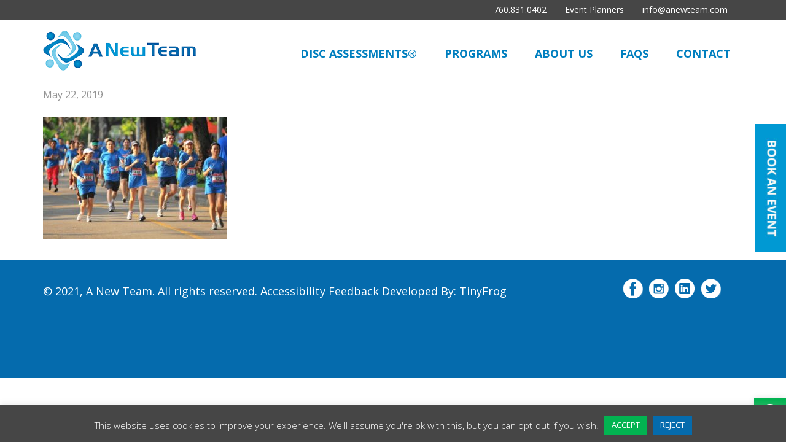

--- FILE ---
content_type: text/css
request_url: https://anewteam.com/wp-content/cache/min/1/wp-content/themes/NewTeam/style.css?ver=1769048259
body_size: 7261
content:
@import url(https://fonts.googleapis.com/css?family=Open+Sans+Condensed:300,300i,700);@import url(https://fonts.googleapis.com/css?family=Open+Sans:300,300i,400,400i,600,600i,700,700i,800,800i);@font-face{font-display:swap;font-family:'Icon';src:url(../../../../../../themes/NewTeam/fonts/Icon.eot);src:url('../../../../../../themes/NewTeam/fonts/Icon.eot?#iefix') format('embedded-opentype'),url(../../../../../../themes/NewTeam/fonts/Icon.woff) format('woff'),url(../../../../../../themes/NewTeam/fonts/Icon.ttf) format('truetype'),url('../../../../../../themes/NewTeam/fonts/Icon.svg#Icon') format('svg');font-weight:400;font-style:normal}article,aside,details,figcaption,figure,footer,header,hgroup,main,nav,section,summary{display:block}audio,canvas,video{display:inline-block}audio:not([controls]){display:none;height:0}[hidden]{display:none}html{font-family:sans-serif;-ms-text-size-adjust:100%;-webkit-text-size-adjust:100%}body{margin:0}a:focus{outline:thin dotted}a:active,a:hover{outline:0}h1{font-size:2em;margin:.67em 0}abbr[title]{border-bottom:1px dotted}b,strong{font-weight:700}dfn{font-style:italic}hr{-moz-box-sizing:content-box;box-sizing:content-box;height:0}mark{background:#ff0;color:#000}code,kbd,pre,samp{font-family:monospace,serif;font-size:1em}pre{white-space:pre-wrap}q{quotes:"\201C" "\201D" "\2018" "\2019"}small{font-size:80%}sub,sup{font-size:75%;line-height:0;position:relative;vertical-align:baseline}sup{top:-.5em}sub{bottom:-.25em}img{border:0}svg:not(:root){overflow:hidden}figure{margin:0}fieldset{border:1px solid silver;margin:0 2px;padding:.35em .625em .75em}legend{border:0;padding:0}button,input,select,textarea{font-family:inherit;font-size:100%;margin:0}button,input{line-height:normal}button,select{text-transform:none}button,html input[type="button"],input[type="reset"],input[type="submit"]{-webkit-appearance:button;cursor:pointer}button[disabled],html input[disabled]{cursor:default}input[type="checkbox"],input[type="radio"]{box-sizing:border-box;padding:0}input[type="search"]{-webkit-appearance:textfield;-moz-box-sizing:content-box;-webkit-box-sizing:content-box;box-sizing:content-box}input[type="search"]::-webkit-search-cancel-button,input[type="search"]::-webkit-search-decoration{-webkit-appearance:none}button::-moz-focus-inner,input::-moz-focus-inner{border:0;padding:0}textarea{overflow:auto;vertical-align:top}table{border-collapse:collapse;border-spacing:0}*,input[type="search"]{-webkit-box-sizing:border-box;-moz-box-sizing:border-box;box-sizing:border-box}.clearfix:before,.entry:before,.entry-content:before,.footer-widgets:before,.nav-primary:before,.nav-secondary:before,.pagination:before,.site-container:before,.site-footer:before,.site-header:before,.site-inner:before,.wrap:before{content:" ";display:table}.clearfix:after,.entry:after,.entry-content:after,.footer-widgets:after,.nav-primary:after,.nav-secondary:after,.pagination:after,.site-container:after,.site-footer:after,.site-header:after,.site-inner:after,.wrap:after,.clear{clear:both;content:" ";display:table}html{font-size:62.5%}body{color:#54565b;font-family:'Open Sans',sans-serif;font-size:18px;font-size:1.8rem;font-weight:400;line-height:1.625}::-moz-selection{background-color:#333;color:#fff}::selection{background-color:#333;color:#fff}a{color:#333;font-weight:400;text-decoration:none}a:hover{color:#0ebfe9}p{margin:0 0 15px;margin:0 0 1.5rem;padding:0}ol,ul{margin:0;padding:0}blockquote,blockquote::before{color:#999}blockquote{margin:40px;margin:4rem}blockquote::before{content:"\201C";display:block;font-size:30px;font-size:3rem;height:0;left:-20px;position:relative;top:-10px}.entry-content code{background-color:#333}cite{font-style:normal}.button{transition-duration:0.3s;transition-property:background;transition-timing-function:linear}h1,h2,h3,h4,h5,h6{color:#333;font-family:'Open Sans Condensed',sans-serif;font-weight:700;line-height:1.2;margin:0 0 15px;margin:0 0 1.5rem}h1{font-size:55px;font-size:5.5rem}h2{font-size:36px;font-size:3.6rem;color:#056bad}h3{font-size:30px;font-size:3rem}h4{font-size:14px;font-size:1.4rem;color:#056bad}h5{font-size:18px;font-size:1.8rem;color:#056bad;margin-bottom:0}h6{font-size:18px;font-size:1.8rem;font-weight:700;color:#54565b}embed,iframe,img,object,video,.wp-caption{max-width:100%}img{height:auto}.featured-content img,.gallery img{width:auto}input,select,textarea{background-color:#fff;border:1px solid #ddd;border-radius:5px;color:#333;padding:10px;padding:1rem;width:100%}input:focus,textarea:focus{border:1px solid #333;outline:none}::-moz-placeholder{color:#999;opacity:1}::-webkit-input-placeholder{color:#999}button,input[type="button"],input[type="reset"],input[type="submit"],.button,.entry-content .button{background-color:#333;border:none;box-shadow:none;color:#fff;cursor:pointer;font-weight:300;padding:16px 24px;padding:1.6rem 2.4rem;text-transform:uppercase;width:auto}button:hover,input:hover[type="button"],input:hover[type="reset"],input:hover[type="submit"],.button:hover,.entry-content .button:hover{background-color:#0ebfe9}input[type="search"]::-webkit-search-cancel-button,input[type="search"]::-webkit-search-results-button{display:none}table{border-collapse:collapse;border-spacing:0;line-height:2;margin-bottom:40px;margin-bottom:4rem;width:100%}tbody{border-bottom:1px solid #ddd}th,td{text-align:left}th{font-weight:700;text-transform:uppercase}td{border-top:1px solid #ddd;padding:6px 0;padding:.6rem 0}.wrap{margin:0 auto;max-width:1140px}.site-inner{clear:both;padding-top:0}.single-program .site-inner{background:#e0e4e8}.minimum-landing .site-inner{margin:40px auto;margin:4rem auto;padding:60px 60px 20px;padding:6rem 6rem 2rem;width:800px}@keyframes fadein{from{opacity:0}to{opacity:1}}.siteorigin-panels:not(.single) .site-inner .wrap{max-width:none;margin:0}.entry-content>.panel-layout>div:not(:first-child),.entry-content>.panel-layout>div:first-child .panel-layout{max-width:1170px;margin:0 auto}.entry-content>.panel-layout>div:first-child{max-width:100%}.content{float:left;width:720px}.sidebar-content .content{float:right}.full-width-content .content{width:100%}.avatar{float:left}.alignleft .avatar{margin-right:24px;margin-right:2.4rem}.alignright .avatar{margin-left:24px;margin-left:2.4rem}.author-box .avatar{height:72px;margin-right:24px;margin-right:2.4rem;width:72px}.entry-comments .avatar{height:48px;width:48px}.search-form input[type="submit"]{border:0;clip:rect(0,0,0,0);height:1px;margin:-1px;padding:0;position:absolute;width:1px}.search-form{overflow:hidden;padding:3px;padding:.3rem;width:100%}img.centered,.aligncenter{display:block;margin:0 auto 24px;margin:0 auto 2.4rem}img.alignnone{margin-bottom:12px;margin-bottom:1.2rem}.alignleft{float:left;text-align:left}.alignright{float:right;text-align:right}a.alignleft,img.alignleft,.wp-caption.alignleft{margin:0 24px 24px 0;margin:0 2.4rem 2.4rem 0}a.alignright,img.alignright,.wp-caption.alignright{margin:0 0 24px 24px;margin:0 0 2.4rem 2.4rem}a.alignleft,a.alignright{border:none}.wp-caption-text{text-align:center}.widget-area{word-wrap:break-word}.widget_calendar table{width:100%}.widget_calendar td,.widget_calendar th{text-align:center}.breadcrumb{margin-bottom:40px;margin-bottom:4rem}.archive-description,.author-box{background-color:#f5f5f5}.archive-description{margin-bottom:40px;margin-bottom:4rem;padding:40px 40px 16px;padding:4rem 4rem 1.6rem}.author-box{margin-bottom:40px;margin-bottom:4rem;padding:40px;padding:4rem}.single .author-box{margin-bottom:60px;margin-bottom:6rem}.author-box-title{margin-bottom:4px;margin-bottom:.4rem}.author-box p{margin-bottom:0}.author-box .avatar{margin-right:24px;margin-right:2.4rem}.entry-title{line-height:1;display:none}.search-results .entry-title{display:block}.search-results .entry-title a{color:#056bad;margin-bottom:30px;font-weight:700}.entry-title a,.sidebar .widget-title a{border:none}.widget-title{margin-bottom:24px;margin-bottom:2.4rem}.sidebar .widget-title a{border:none}.archive-title{margin-bottom:24px;margin-bottom:2.4rem}div.gform_wrapper input[type="email"],div.gform_wrapper input[type="text"],div.gform_wrapper textarea,div.gform_wrapper .ginput_complex label{padding:16px;padding:1.6rem}div.gform_wrapper .ginput_complex label{padding:0}div.gform_wrapper li,div.gform_wrapper form li{margin:16px 0 0;margin:1.6rem 0 0}.speak-area .gform_wrapper,.contact-form-box{width:545px;margin:-15px auto 0}.contact-form-box{font-size:16px}.speak-area .gform_wrapper .top_label input.medium{width:100%;border-radius:0;height:45px}.speak-area .gform_wrapper .top_label .gfield_label{color:#fff;font-size:15px;margin-bottom:-10px}body .speak-area .gform_wrapper .top_label div.ginput_container{margin-top:0}body .speak-area .gform_wrapper .gform_footer{margin:10px 0 0}body .speak-area .gform_wrapper .gform_footer input[type=submit]{width:530px;height:45px;background:#01cf51;color:#fff;font-size:16px;text-transform:uppercase;text-align:center;border-radius:0;font-weight:700;padding:0;margin-bottom:-15px;display:block}body .speak-area.program-spear-area .gform_wrapper .gform_footer input[type=submit]{margin-bottom:0}body .gform_wrapper .gform_footer input[type=submit]:hover{background:#019a45!important}body .program-single-form .gform_wrapper .top_label input.medium{width:305px;border-radius:0;height:26px}body .program-single-form .gform_wrapper{width:373px;margin:0 auto 20px}body .program-single-form .gform_wrapper .top_label .gfield_label{color:#fff;font-size:15px;float:left;margin-right:20px;width:45px;text-transform:uppercase}body .program-single-form .gform_wrapper ul.gform_fields li.gfield{padding-right:0}body .program-single-form .gform_wrapper .gform_footer input[type=submit]{width:305px;height:35px;color:#fff;background:#01cf51;text-align:center;font-size:16px;text-transform:uppercase;padding:0;font-weight:700;border-radius:0;margin-left:67px}body .program-single-form .gform_wrapper .gform_footer{margin:0;padding:16px 0 0}#contact_us_form .gform_wrapper .top_label .gfield_label{font-size:15px;color:#fff;font-weight:400;text-transform:uppercase}#contact_us_form .gform_wrapper .top_label input.medium{width:300px;height:40px;border-radius:0}body #contact_us_form .gform_wrapper .top_label div.ginput_container{margin-top:0}#contact_us_form p{margin-bottom:-15px}body #contact_us_form .gform_wrapper ul li.gfield{margin-top:10px}body #contact_us_form .gform_wrapper .gform_footer input[type=submit]{border-radius:0;width:300px;height:45px;background:#01cf51;color:#fff;text-align:center;font-size:16px;text-transform:uppercase;padding:0;font-weight:700}body #contact_us_form .gform_wrapper .gform_footer{margin:0}body .gform_confirmation_wrapper{color:#fff;text-align:center}.site-header{z-index:999;width:100%}.single-program .site-header .wrap{max-width:1140px}.single-program .site-header,.single-program .site-footer,.single-program .before-header{display:none}.title-area{float:left;padding:18px 0;padding:1.8rem 0;width:auto}.header-image .title-area{padding:0}.site-title{line-height:1;margin:0;text-transform:uppercase}.site-title a,.site-title a:hover{border:none}.site-description{line-height:1.2;margin:0}.header-full-width .title-area,.header-full-width .site-title{width:100%}.site-header .widget-area{float:right;text-align:right;width:auto;margin-top:22px}.site-header .search-form{float:right;margin-top:10px;margin-top:1rem}.genesis-nav-menu{clear:both;line-height:1.5;width:auto}.genesis-nav-menu .menu-item{display:inline-block;text-align:left}.genesis-nav-menu a{border:none;color:#007fbf;display:block;font-size:18px;font-size:1.8rem;padding:20px 20px 40px 20px;position:relative;font-family:'Open Sans',sans-serif;font-weight:700}.genesis-nav-menu a:hover,.genesis-nav-menu .current-menu-item>a,.genesis-nav-menu .sub-menu .current-menu-item>a:hover{color:#0ebfe9}.genesis-nav-menu>.menu-item>a{text-transform:uppercase}.genesis-nav-menu .sub-menu{left:-9999px;letter-spacing:0;opacity:0;position:absolute;-webkit-transition:opacity .4s ease-in-out;-moz-transition:opacity .4s ease-in-out;-ms-transition:opacity .4s ease-in-out;-o-transition:opacity .4s ease-in-out;transition:opacity .4s ease-in-out;width:230px;z-index:999;background:url(../../../../../../themes/NewTeam/images/dropdown-arrow.png) no-repeat;background-position:top center;background-color:#464646;margin-left:-35px}.genesis-nav-menu .sub-menu a{border-top:none;padding:16px 20px;padding:1.6rem 2rem;position:relative;width:230px;font-size:16px;font-weight:700;text-align:center;color:#fff}.genesis-nav-menu .sub-menu a:hover{background-color:#636262}.genesis-nav-menu .sub-menu .sub-menu{margin:-54px 0 0 159px}.genesis-nav-menu .menu-item:hover{position:static}.genesis-nav-menu .menu-item:hover>.sub-menu{left:auto;opacity:1}.genesis-nav-menu>.first>a{padding-left:0}.genesis-nav-menu>.last>a{padding-right:0}.genesis-nav-menu>.right{display:inline-block;float:right;list-style-type:none;padding:20px 0;padding:2rem 0;text-transform:uppercase}.genesis-nav-menu>.right>a{display:inline;padding:0}.genesis-nav-menu>.rss>a{margin-left:48px;margin-left:4.8rem}.genesis-nav-menu>.search{padding:6px 0 0;padding:.6rem 0 0}.nav-primary{background-color:#333}.nav-primary a,.nav-primary .genesis-nav-menu .sub-menu a{color:#fff}.nav-primary .genesis-nav-menu .sub-menu a{background-color:#333;border:1px solid #444;border-top:none}.nav-primary .sub-menu a:hover{color:#0ebfe9}#responsive-menu-icon{cursor:pointer;display:none}#responsive-menu-icon::before{-webkit-font-smoothing:antialiased;color:#333;content:"\e00e  MENU";font-family:'Icon';font-size:16px;font-size:1.6rem;font-style:normal;font-variant:normal;font-weight:400;line-height:1;margin:0 auto;speak:none;text-transform:none}.c-hamburger{display:none;position:relative;overflow:hidden;margin:0;padding:0;width:60px;height:50px;font-size:0;text-indent:-9999px;appearance:none;box-shadow:none;border-radius:none;border:none;cursor:pointer;transition:background 0.3s;float:right}.c-hamburger:focus{outline:none}.c-hamburger span{display:block;position:absolute;top:23px;left:14px;right:14px;height:5px;background:#fff}.c-hamburger span::before,.c-hamburger span::after{position:absolute;display:block;left:0;width:100%;height:5px;background-color:#fff;content:""}.c-hamburger span::before{top:-10px}.c-hamburger span::after{bottom:-10px}.c-hamburger--htx{background-color:#056bad}.c-hamburger--htx span{transition:background 0s 0.3s}.c-hamburger--htx span::before,.c-hamburger--htx span::after{transition-duration:0.3s,0.3s;transition-delay:0.3s,0s}.c-hamburger--htx span::before{transition-property:top,transform}.c-hamburger--htx span::after{transition-property:bottom,transform}.c-hamburger--htx.is-active{background-color:#056bad}.c-hamburger--htx.is-active span{background:none}.c-hamburger--htx.is-active span::before{top:0;transform:rotate(45deg)}.c-hamburger--htx.is-active span::after{bottom:0;transform:rotate(-45deg)}.c-hamburger--htx.is-active span::before,.c-hamburger--htx.is-active span::after{transition-delay:0s,0.3s}.home .entry{margin-bottom:0}.entry-content ol,.entry-content p,.entry-content ul,.quote-caption{margin-bottom:26px;margin-bottom:2.6rem}.entry-content ol,.entry-content ul{margin-left:40px;margin-left:4rem}.entry-content ol li{list-style-type:decimal}.entry-content ul li{list-style-type:disc}.entry-content ol ol,.entry-content ul ul{margin-bottom:0}.entry-header .entry-meta{margin-bottom:24px;margin-bottom:2.4rem}.single-program .entry-header .entry-meta{display:none}.entry-comments-link::before{content:"\2014";margin:0 6px 0 2px;margin:0 .6rem 0 .2rem}.entry-categories,.entry-tags{display:block}.entry-content a{color:#007fbf}.pagination{clear:both;margin:20px 0 40px}.pagination li{display:inline}.pagination li a{background-color:#02b351;border:none;border-radius:3px;color:#fff;cursor:pointer;display:inline-block;font-size:14px;font-size:1.4rem;font-weight:300;padding:8px 12px;padding:.8rem 1.2rem}.pagination li a:hover,.pagination li.active a{background-color:#019a45}.comment-respond,.entry-comments,.entry-pings{margin-bottom:60px;margin-bottom:6rem}.comment-content{clear:both}.entry-comments .comment-author{margin-bottom:0}.comment-respond input[type="email"],.comment-respond input[type="text"],.comment-respond input[type="url"]{width:50%}.comment-respond label{display:block;margin-right:12px;margin-right:1.2rem}.comment-list li,.ping-list li{list-style-type:none}.comment-list li{margin-top:24px;margin-top:2.4rem;padding:32px;padding:3.2rem}.comment-list li li{margin-right:-32px;margin-right:-3.2rem}li.comment{background-color:#f5f5f5;border:2px solid #fff;border-right:none}.comment .avatar{margin:0 16px 24px 0;margin:0 1.6rem 2.4rem 0}.entry-pings .reply{display:none}.form-allowed-tags{background-color:#f5f5f5;padding:24px;padding:2.4rem}.sidebar{float:right;margin-top:10px;width:340px}.sidebar-content .sidebar{float:left}.sidebar img{margin-bottom:15px;margin-bottom:1.5rem}.sidebar p:last-child,.sidebar .featured-content img{margin-bottom:0}.sidebar li{list-style-type:none;margin-bottom:3px;padding:8px 0;border-bottom:1px solid #e6e6e6;font-size:16px;word-wrap:break-word}.sidebar ul>li:last-child{margin-bottom:0}.sidebar .widget{margin-bottom:40px;margin-bottom:4rem;overflow:hidden}.widget_tag_cloud a{background-color:#02b351;color:#FFF;cursor:pointer;display:inline-block;float:left;margin:3px 3px 0 0;font-size:8px!important;padding:5px 7px;position:relative;text-transform:capitalize;transition:all 0.2s linear;-moz-transition:all 0.2s linear;-webkit-transition:all 0.2s linear;-o-transition:all 0.2s linear;border-radius:2px;-moz-border-radius:2px;-webkit-border-radius:2px;-o-border-radius:2px}.widget_tag_cloud a:hover{background-color:#019a45}.footer-widgets{clear:both;color:#999;background-color:#333}.footer-widgets .wrap{padding:40px 0 16px;padding:4rem 0 1.6rem}.footer-widgets-1,.footer-widgets-2,.footer-widgets-3{width:340px}.footer-widgets-1{margin-right:60px;margin-right:6rem}.footer-widgets-1,.footer-widgets-2{float:left}.footer-widgets-3{float:right}.footer-widgets .widget{margin-bottom:40px;margin-bottom:4rem}.footer-widgets li{list-style-type:none;margin-bottom:6px;margin-bottom:.6rem;word-wrap:break-word}.site-footer{background-color:#056bad;padding:30px 0 120px;text-align:center}span.footer-left{float:left;text-align:left;color:#fff;line-height:2.3}span.footer-left a{color:#fff}span.footer-left a:hover{text-decoration:underline}span.footer-right{float:right;width:195px}.fb-icon a{width:32px;height:32px;float:left;background:url(../../../../../../themes/NewTeam/images/fb-icon-img.png) no-repeat;display:block;text-indent:-99999px}.fb-icon a:hover{background:url(../../../../../../themes/NewTeam/images/fb-icon-hover-img.png) no-repeat}.google-plus-icon a{width:29px;height:26px;float:left;background:url(../../../../../../themes/NewTeam/images/g-plus-icon.png) no-repeat;display:block;margin-left:13px;margin-top:4px;text-indent:-99999px}.google-plus-icon a:hover{background:url(../../../../../../themes/NewTeam/images/g-plus-hover.png) no-repeat}.insta-icon a{width:32px;height:32px;float:left;background:url(../../../../../../themes/NewTeam/images/instagram-icon.png) no-repeat;display:block;margin-left:10px;text-indent:-99999px}.insta-icon a:hover{background:url(../../../../../../themes/NewTeam/images/insta-img-hover.png) no-repeat}.houzz-icon a{width:32px;height:32px;float:left;background:url(../../../../../../themes/NewTeam/images/houzz-icon.png) no-repeat;display:block;margin-left:10px;text-indent:-99999px}.houzz-icon a:hover{background:url(../../../../../../themes/NewTeam/images/houzz-hover.png) no-repeat}.linkdin-icon a{width:33px;height:32px;float:left;background:url(../../../../../../themes/NewTeam/images/linkdin-icon.png) no-repeat;display:block;margin-left:10px;text-indent:-99999px}.linkdin-icon a:hover{background:url(../../../../../../themes/NewTeam/images/linkdin-hover.png) no-repeat}.twt-icon a{width:32px;height:32px;float:left;background:url(../../../../../../themes/NewTeam/images/twt-icon.png) no-repeat;display:block;margin-left:10px;text-indent:-99999px}.twt-icon a:hover{background:url(../../../../../../themes/NewTeam/images/twt-icon-hover-img.png) no-repeat}.banner{height:557px;position:relative;padding-top:185px}.banner h1{text-shadow:1px 1px 1px #000;color:#fff;font-size:55px;line-height:1.1}.banner h4{font-size:26px;color:#fff;font-family:'Open Sans',sans-serif;font-weight:400;text-shadow:1px 1px 1px #000}.banner-text{position:absolute;bottom:40px;margin-left:100px}.all-types-group h2{color:#056bad;font-size:36px;text-align:center}.programs-row{margin-bottom:-8px}.program-container-section{display:table;width:100%;height:100%;table-layout:fixed}.programs-row img{width:100%;margin-bottom:0}.programs-row .panel-grid-cell{width:50%!important;display:table-cell;vertical-align:middle}.programs-row h2{color:#056bad}.programs-row p{margin-bottom:0}.site-btn a{width:235px;height:50px;display:block;background:#02b351;color:#fff;font-size:21px;font-weight:600;margin:30px auto 0;text-align:center;text-transform:uppercase;line-height:2.3}.site-btn a:hover{background:#019a45}.green-row{padding:40px 0 25px}.green-row:hover{background-color:#019a45!important;cursor:pointer}.green-row h3 a{font-family:'Open Sans',sans-serif;font-weight:700;color:#fff;text-transform:uppercase}.why-choose-team-area{padding-top:50px;color:#54565b;font-size:18px;font-weight:700;line-height:1.5}.why-choose-team-area p{margin-top:20px}span.choose-icon{min-height:52px;display:block}.star-icon img{margin-top:20px}.why-choose-team-area .site-btn a{width:345px;height:50px;margin:0 auto 80px;line-height:2.4}.testimonial-area{margin-top:-20px}.testimonial-area strong{color:#107fad;font-size:14px;font-weight:700}.logo-box{display:inline-block;text-align:center;vertical-align:middle}.founder-area img{width:100%;margin-bottom:-26px}.founder-note .textwidget{padding:45px 50px 0;font-size:17px}.founder-note .textwidget h2{font-size:34px}.inner-banner{height:284px;padding-top:100px}.single-program .inner-banner{padding:75px 30px 0}.inner-banner h1{color:#fff;text-shadow:1px 1px 1px #000}.internal-content-area h5{color:#056bad}.universal-content-area h2{margin-bottom:25px}.speak-area{padding-top:45px;font-size:12px;color:#fff;padding-bottom:30px}.speak-area.contact-speak-area{padding:0}.speak-area h2{color:#fff;text-transform:uppercase;margin-bottom:10px}.speak-area h5,.speak-area h6,.speak-area h6 a,.speak-area strong{color:#fff;font-weight:700}.speak-area h6{margin-bottom:0}.contact-left-area{padding-top:80px}.contact-right-area{height:616px;padding-top:210px}.contact-right-area img{width:100%;margin-bottom:0}.contact-right-area h2{color:#056bad;margin-bottom:30px}.contact-right-area a{color:#056bad;font-size:30px;font-weight:700}.contact-right-area .fa{margin-right:7px}.tabs-area{overflow:hidden;margin-bottom:50px}body .tabs-area .sow-tabs .sow-tabs-tab-container{padding:0;background:#ebebeb;margin-bottom:10px}body .tabs-area .sow-tabs .sow-tabs-tab-container .sow-tabs-tab:last-child{border-right:0}body .tabs-area .sow-tabs .sow-tabs-tab-container .sow-tabs-tab{margin:0;width:33.3%!important;background:#ebebeb;color:#056bad;font-size:30px!important;text-align:center!important;padding:30px 15px 30px 15px;border-right:1px solid #fff}body .tabs-area .sow-tabs .sow-tabs-tab-container .sow-tabs-tab .sow-tabs-title{display:table;margin:0 auto}body .tabs-area .sow-tabs .sow-tabs-tab-container .sow-tabs-tab.sow-tabs-tab-selected,body .tabs-area .sow-tabs .sow-tabs-tab-container .sow-tabs-tab:hover{background-color:#056bad;color:#fff}body .tabs-area .sow-tabs .sow-tabs-tab-container .sow-tabs-tab.sow-tabs-tab-selected .sow-tabs-title:after{display:block;content:'';width:12px;height:10px;background:url(../../../../../../themes/NewTeam/images/tab-arrow.png) no-repeat;float:right;position:relative;top:13px;right:-5px}body .tabs-area .sow-tabs .sow-tabs-panel-container .sow-tabs-panel{padding:0}body .tabs-area .sow-tabs .sow-tabs-panel-container .sow-tabs-panel img{width:100%}body .tabs-area .sow-tabs .sow-tabs-panel-container{background-color:#fff}.tabs-area .panel-no-style{padding:0 20px}.program-right-area{padding-top:40px;padding-left:20px;padding-right:60px}.program-right-area h5{margin-bottom:5px}.tabs-img-area{height:800px}span.description{background:url(../../../../../../themes/NewTeam/images/description-icon.png) no-repeat;background-position:0 4px;display:block;padding-left:47px;margin-bottom:30px}span.benefit{background:url(../../../../../../themes/NewTeam/images/heart-icon.png) no-repeat;background-position:0 4px;display:block;padding-left:47px;margin-bottom:30px}span.designed{background:url(../../../../../../themes/NewTeam/images/design-icon.png) no-repeat;background-position:0 4px;display:block;padding-left:47px;margin-bottom:30px}span.ideal{background:url(../../../../../../themes/NewTeam/images/ideal-icon.png) no-repeat;background-position:0 4px;display:block;padding-left:47px}.programs-post-type{width:1107px;margin:50px auto -20px;display:block;padding-bottom:50px}.programs-post-type h3{color:#056bad;margin-bottom:20px}.programs-post-type h3 a{font-weight:600;font-size:20px;text-align:center;display:block}.programs-box{width:246px;float:left;margin-right:40px}.programs-box a.program-title{display:block;text-align:center;color:#056bad;font-weight:700;margin-bottom:35px;font-size:20px}.programs-box.margin4,.programs-box.margin8{margin-right:0}.logo-one,.logo-six,.logo-eight{padding-top:20px}.logo-five,.logo-seven{padding-top:10px}.programs-row.program-area-even{direction:rtl}.feature-image{position:relative;margin-bottom:20px}.feature-image h1{text-align:center;position:absolute;top:55%;-webkit-transform:translateY(-55%);-moz-transform:translateY(-55%);-ms-transform:translate(-55%);-o-transform:translateY(-55%);transform:translateY(-55%);width:100%;left:0;right:0;margin:0 auto;text-transform:uppercase;color:#fff;font-weight:600;background-position:bottom center;padding-bottom:25px}.feature-image img{width:100%}.program-single-area{font-size:16px;color:#54565b}.single-program h3{color:#056bad;font-size:30px}.single-program h6{color:#056bad;margin-bottom:5px}.single-program .wrap{max-width:100%}.single-program .content{padding:40px 0}.program-single-form{background:#107fad;padding:25px 25px 1px}.program-single-form h5{color:#fff;text-align:center}.single-program-left{width:50%;float:left;margin-top:10px}.single-program-right{width:50%;float:left;padding-left:40px;font-size:16px;padding-right:40px}body .galleria-theme-nextgen_pro_horizontal_filmstrip.galleria-container{overflow:initial}body .galleria-theme-nextgen_pro_horizontal_filmstrip .galleria-image-nav-left,body .galleria-theme-nextgen_pro_horizontal_filmstrip .galleria-image-nav-right,body .galleria-theme-nextgen_pro_horizontal_filmstrip .galleria-counter{display:none}body .galleria-theme-nextgen_pro_horizontal_filmstrip .galleria-thumb-nav-left,body .galleria-theme-nextgen_pro_horizontal_filmstrip .galleria-thumb-nav-right{background-color:transparent;opacity:1!important;display:block!important}body .galleria-theme-nextgen_pro_horizontal_filmstrip .galleria-thumb-nav-left{background-image:url(../../../../../../themes/NewTeam/images/arrow-left.png)!important;background-position:4px 40px;left:15px}body .galleria-theme-nextgen_pro_horizontal_filmstrip .galleria-thumb-nav-right{background-image:url(../../../../../../themes/NewTeam/images/arrow-right.png)!important;background-position:0 40px;right:19px}body .galleria-theme-nextgen_pro_horizontal_filmstrip .galleria-thumbnails-container{bottom:-20px}.before-header{background:#464646;text-align:right;padding-bottom:3px;position:relative}.before-header p{margin-bottom:0}.before-header a{color:#fff;font-size:14px;margin-right:25px}#contact_us_btn_area{position:fixed;z-index:500;top:28%;right:0}.single-program #contact_us_btn_area{display:none}#contact_us_btn{cursor:pointer;float:left;width:50px;position:relative}#contact_us_form{display:none;width:320px;right:0;position:fixed;z-index:9;background:#107fad;padding:30px 10px 30px 10px;color:#fff}#contact_us_form h5,#contact_us_form h2,#contact_us_form h6,#contact_us_form h6 a{color:#fff;font-weight:700}#contact_us_form h6{margin-bottom:0}.single-program .contact_us_btn_area{display:none}span.small-text{font-size:12px;font-weight:400;text-align:center;display:block;margin-top:-10px}.error404 .sidebar .widget{display:none}.sidebar .widget-title{color:#00258b;font-size:28px;margin-bottom:5px}.testimonial-area .widget_black-studio-tinymce .textwidget{margin-right:50px}.testimonial-area .widget_black-studio-tinymce .panel-widget-style .textwidget{margin-right:0}#pdr-form-widget{background:#0099d3;padding:35px 30px 15px;border-radius:5px;text-align:center;color:#fff}#pdr-form-widget .widget-title{color:#fff;text-transform:uppercase}#pdr-form-widget .gform_body li{padding-right:0;margin-top:7px}#pdr-form-widget .gform_body input,#pdr-form-widget .gform_body select,#pdr-form-widget .gform_body textarea{margin-top:0;border-radius:0;border:none;padding:10px 12px;color:#000}#pdr-form-widget ::-moz-placeholder{color:#000}#pdr-form-widget ::-webkit-input-placeholder{color:#000}#pdr-form-widget .gform_body .charleft.ginput_counter{display:none}#pdr-form-widget .gfield_html{font-size:12px;color:#fff;text-align:center}#pdr-form-widget .gform_body li a{color:#fff}#pdr-form-widget .gform_body li a:hover{text-decoration:underline}#pdr-form-widget .gform_body .gfield_checkbox{font-size:17px}#pdr-form-widget .gform_body .gfield_checkbox input{vertical-align:top;margin:3px 0 0}#pdr-form-widget .gform_footer{padding:0;margin:0;text-align:center}#pdr-form-widget .gform_footer input{min-width:150px;background:#01cf51;color:#fff;font-size:16px;text-transform:uppercase;text-align:center;padding:12px 24px}.post .entry-title{display:block}.entry-meta{font-size:16px;color:#949494;margin-bottom:24px}.sharing_wrapper{border-top:1px solid #e6e6e6;border-bottom:1px solid #e6e6e6;clear:both;padding:12px 0;margin:15px 0 45px}.sharing_wrapper ul,.entry-content .sharing_wrapper ul{margin-left:0}.sharing_wrapper ul li,.entry-content .sharing_wrapper ul li{display:inline-block;margin-right:10px;list-style-type:none}.sharing_wrapper a{width:40px;height:40px;line-height:40px;background:#02b351;border-radius:50%;color:#fff;display:inline-block}.sharing_wrapper a:hover{background:#019a45;text-decoration:none}.screen-reader-text{clip:rect(1px,1px,1px,1px);position:absolute!important;height:1px;width:1px;overflow:hidden}body #pojo-a11y-toolbar{top:auto!important;bottom:20px!important}#pojo-a11y-toolbar.pojo-a11y-toolbar-right .pojo-a11y-toolbar-toggle{bottom:0}.small-container{max-width:800px;width:100%;margin:0 auto}.pdr-form-box{background-color:#f2f2f2;padding:14px 14px 14px 30px;border-radius:15px}.testimonials hr{margin-bottom:25px}@media only screen and (max-width:1280px){body .so-widget-sow-tabs-default-18f0d3d9954c .sow-tabs .sow-tabs-tab-container .sow-tabs-tab{width:33%}body .tabs-area .sow-tabs .sow-tabs-tab-container .sow-tabs-tab{font-size:25px!important;padding:25px 15px 30px 15px}}@media only screen and (max-width:1179px){.wrap{max-width:960px}.site-header .widget-area{width:auto}.content{width:580px}.footer-widgets-1,.footer-widgets-2,.footer-widgets-3{width:280px}.genesis-nav-menu a{padding:20px 15px 40px 15px}.programs-row h2{font-size:32px}br{display:none}.program-row-text{padding:0 10px}.program-single-form h5{font-size:16px}body .so-widget-sow-tabs-default-18f0d3d9954c .sow-tabs .sow-tabs-tab-container .sow-tabs-tab{width:33%;font-size:27px}.program-right-area{padding-left:0}.programs-post-type{width:100%;padding:0 20px 50px}.programs-box{margin-right:10px;width:230px}body .speak-area .gform_wrapper .gform_footer input[type=submit]{margin-bottom:0}.contact-speak-area .panel-grid-cell{width:50%!important}.contact-form-box{font-size:14px;padding:0 20px;width:100%}body .speak-area.contact-speak-area .gform_wrapper .gform_footer input[type="submit"]{width:450px}.founder-note .textwidget{padding:20px 30px 0;font-size:16px}.single-program .site-header .wrap{max-width:960px}}@media only screen and (max-width:980px){.wrap{max-width:768px}.site-header{position:relative;padding:0 15px}.site-inner{padding:0 2%;padding:0rem 2%}.site-header .title-area,.site-header .search-form,.site-header .widget-area,.site-tagline-left,.site-tagline-right{text-align:center}.genesis-nav-menu li,.site-header ul.genesis-nav-menu,.site-tagline-left,.site-tagline-right{float:none}.minimum-landing .site-inner{margin:0;padding:40px 40px 0;padding:4rem 4rem 0}.minimum-landing .site-container{padding:5%}.footer-widgets .widget,.site-footer .wrap,.site-tagline{padding-left:5%;padding-right:5%}.site-footer{padding:40px 0;padding:4rem 0}.genesis-nav-menu a{padding:20px 6px 45px 6px;font-size:14px}.banner-text{margin-left:0;left:0;right:0}h1,.banner h1{font-size:32px}.programs-row h2{font-size:22px}.programs-row p{font-size:16px}.site-btn a{margin:15px auto 0;width:200px;height:40px;font-size:18px}.green-row{margin-top:2px}.why-choose-team-area .site-btn a{line-height:2.7}h2{font-size:26px}span.footer-left{font-size:14px}body .so-widget-sow-tabs-default-18f0d3d9954c .sow-tabs .sow-tabs-tab-container .sow-tabs-tab{width:32.9%;font-size:22px}.programs-box{width:170px}.programs-box a.program-title{font-size:20px}body .program-single-form .gform_wrapper .top_label input.medium,body .program-single-form .gform_wrapper .gform_footer input[type=submit]{width:100%}body .program-single-form .gform_wrapper .gform_footer input[type=submit]{margin-left:0}body .speak-area.contact-speak-area .gform_wrapper .gform_footer input[type="submit"]{width:100%}body .speak-area.contact-speak-area .gform_wrapper ul.gform_fields li.gfield{padding-right:0}.contact-right-area a{font-size:24px}.content,.sidebar{clear:both;float:none;width:100%}body .tabs-area .sow-tabs .sow-tabs-tab-container .sow-tabs-tab{font-size:20px!important;padding:25px 15px 25px 15px}body .tabs-area .sow-tabs .sow-tabs-tab-container .sow-tabs-tab.sow-tabs-tab-selected .sow-tabs-title:after{top:8px}}@media only screen and (max-width:740px){.title-area,.content,.footer-widgets-1,.footer-widgets-2,.footer-widgets-3,.minimum-landing .site-inner,.sidebar,.site-header .widget-area,.site-tagline-left,.site-tagline-right{float:none;width:100%}.site-inner{padding:0rem 3%}.title-area{padding:18px 0 0}.site-header .widget-area{margin-top:0}.genesis-nav-menu a{padding:5px 10px;padding:.5rem 1rem}.responsive-menu{display:none}#responsive-menu-icon,.c-hamburger{display:block}.genesis-nav-menu .menu-item{display:block;text-align:left;padding-left:10px}.genesis-nav-menu .sub-menu{left:0;width:100%;opacity:1;position:relative}.genesis-nav-menu .sub-menu a{background-color:transparent;border:0;padding:.6rem 5rem;width:100%}.genesis-nav-menu .sub-menu .sub-menu,.site-header .sub-menu .sub-menu{margin:0}.genesis-nav-menu .sub-menu .sub-menu a{padding-left:4rem}.before-header{text-align:center}.before-header a{font-size:12px;margin-right:6px}.before-header a:last-child{margin-right:0}#contact_us_btn_area{top:34%}.banner h4{font-size:20px}.programs-row .panel-grid-cell{width:100%!important;display:block}.why-choose-team-area .site-btn a{width:310px}.logo-one,.logo-six,.logo-eight,.logo-five,.logo-seven{padding-top:0}.bottom-logos-area img{margin-bottom:10px}span.footer-left{font-size:14px;float:none;margin-bottom:10px;display:block;text-align:center;line-height:1.7}span.footer-right{float:none;width:140px;margin:20px auto;display:block}.genesis-nav-menu .sub-menu{background:none;background-color:transparent}.genesis-nav-menu .sub-menu a{text-align:left;color:#007fbf}.genesis-nav-menu .sub-menu a:hover{background-color:transparent}.site-btn a{margin:15px auto 40px}body .so-widget-sow-tabs-default-18f0d3d9954c .sow-tabs .sow-tabs-tab-container .sow-tabs-tab{width:31.9%;font-size:14px}.program-right-area{padding-left:20px;padding-right:20px}.programs-box,.programs-box.margin4,.programs-box.margin8{width:220px;float:none;margin:0 auto}body .speak-area .gform_wrapper .gform_footer input[type=submit]{width:100%}.single-program-left,.single-program-right{width:100%;padding:0}.single-program-right{margin-top:60px}.contact-speak-area .panel-grid-cell{width:100%!important}.programs-post-type h3{text-align:center}.banner-text{padding:0 10px}.testimonial-area{display:block!important}.testimonial-area .widget_black-studio-tinymce .textwidget{margin-right:0}.universal-content-area .sow-image-container .so-widget-image{margin:0 auto}body .tabs-area .sow-tabs .sow-tabs-tab-container .sow-tabs-tab{font-size:15px!important}.tabs-img-area{height:300px}body .tabs-area .sow-tabs .sow-tabs-tab-container .sow-tabs-tab.sow-tabs-tab-selected .sow-tabs-title:after{top:5px}.tabs-area .sow-tabs-panel-content .panel-grid-cell{width:100%!important}.tabs-area .sow-tabs-panel-content .siteorigin-panels-stretch{display:block!important}}@media only screen and (max-width:500px){.header-image .site-header .title-area .site-title a{background-size:contain!important}.program-row-text{padding:40px 10px 0}.see-all-programs{padding:30px 0 30px 0px!important}.bottom-logos-area{display:block!important;margin-bottom:20px}.bottom-logos-area .panel-grid-cell{width:50%;min-height:100px;float:left}.banner{height:300px;padding-top:120px}.inner-banner{height:175px;padding-top:65px}.all-types-group img.alignleft{float:none;margin:0 auto;display:table}.pdr-form-box{padding:14px}.contact-right-area{height:auto;padding-top:30px;padding-bottom:30px}.feature-image img{height:150px;object-fit:cover}img.alignright,img.alignleft{display:table;margin:0 auto 20px;float:none}.mobile-hide{display:none!important}}.right-buttons .ow-button-base a,.bottom-buttons .ow-button-base a{height:76px;width:100%;vertical-align:middle;padding:10px 20px}.bottom-buttons .ow-button-base a{width:276px;display:table-cell}

--- FILE ---
content_type: text/plain
request_url: https://www.google-analytics.com/j/collect?v=1&_v=j102&a=2090778745&t=pageview&_s=1&dl=https%3A%2F%2Fanewteam.com%2Fteam-building-events-san-diego%2Fcorporate-adventure-programs%2Fcorp-fun-run%2Fcorpfunrun3%2F&ul=en-us%40posix&dt=corpfunrun3%20-%20A%20New%20Team%20%7C%20Corporate%20Team%20Building%2C%20Adventure%20Programs%2C%20Social%20Responsibility%2C%20and%20more.&sr=1280x720&vp=1280x720&_u=IEBAAEABAAAAACAAI~&jid=436447317&gjid=39253706&cid=49637378.1769084819&tid=UA-54803031-1&_gid=1119804587.1769084819&_r=1&_slc=1&z=1083075744
body_size: -285
content:
2,cG-5JNZ0971VH